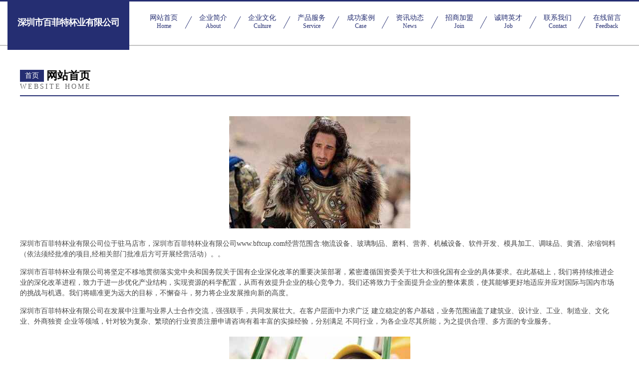

--- FILE ---
content_type: text/html
request_url: http://www.bftcup.com/
body_size: 4327
content:
<!DOCTYPE html>
<html>
<head>
	<meta charset="utf-8" />
	<title>深圳市百菲特杯业有限公司</title>
	<meta name="keywords" content="深圳市百菲特杯业有限公司,www.bftcup.com,鹅苗" />
	<meta name="description" content="深圳市百菲特杯业有限公司www.bftcup.com经营范围含:物流设备、玻璃制品、磨料、营养、机械设备、软件开发、模具加工、调味品、黄酒、浓缩饲料（依法须经批准的项目,经相关部门批准后方可开展经营活动）。" />
	<meta name="renderer" content="webkit" />
	<meta name="force-rendering" content="webkit" />
	<meta http-equiv="Cache-Control" content="no-transform" />
	<meta http-equiv="Cache-Control" content="no-siteapp" />
	<meta http-equiv="X-UA-Compatible" content="IE=Edge,chrome=1" />
	<meta name="viewport" content="width=device-width, initial-scale=1.0, user-scalable=0, minimum-scale=1.0, maximum-scale=1.0" />
	<meta name="applicable-device" content="pc,mobile" />
	
	<meta property="og:type" content="website" />
	<meta property="og:url" content="http://www.bftcup.com/" />
	<meta property="og:site_name" content="深圳市百菲特杯业有限公司" />
	<meta property="og:title" content="深圳市百菲特杯业有限公司" />
	<meta property="og:keywords" content="深圳市百菲特杯业有限公司,www.bftcup.com,鹅苗" />
	<meta property="og:description" content="深圳市百菲特杯业有限公司www.bftcup.com经营范围含:物流设备、玻璃制品、磨料、营养、机械设备、软件开发、模具加工、调味品、黄酒、浓缩饲料（依法须经批准的项目,经相关部门批准后方可开展经营活动）。" />
	<link rel="stylesheet" href="/public/css/css8.css" type="text/css" />
	
</head>
	<body>
		
			<div class="head-content">
				<div class="logo">深圳市百菲特杯业有限公司</div>
				<div class="nav-warp">
					<a href="http://www.bftcup.com/">
						<span class="tit">网站首页</span>
						<span class="desc">Home</span>
					</a>
					<a href="http://www.bftcup.com/about.html">
						<span class="tit">企业简介</span>
						<span class="desc">About</span>
					</a>
					<a href="http://www.bftcup.com/culture.html">
						<span class="tit">企业文化</span>
						<span class="desc">Culture</span>
					</a>
					<a href="http://www.bftcup.com/service.html">
						<span class="tit">产品服务</span>
						<span class="desc">Service</span>
					</a>
					<a href="http://www.bftcup.com/case.html">
						<span class="tit">成功案例</span>
						<span class="desc">Case</span>
					</a>
					<a href="http://www.bftcup.com/news.html">
						<span class="tit">资讯动态</span>
						<span class="desc">News</span>
					</a>
					<a href="http://www.bftcup.com/join.html">
						<span class="tit">招商加盟</span>
						<span class="desc">Join</span>
					</a>
					<a href="http://www.bftcup.com/job.html">
						<span class="tit">诚聘英才</span>
						<span class="desc">Job</span>
					</a>
					<a href="http://www.bftcup.com/contact.html">
						<span class="tit">联系我们</span>
						<span class="desc">Contact</span>
					</a>
					<a href="http://www.bftcup.com/feedback.html">
						<span class="tit">在线留言</span>
						<span class="desc">Feedback</span>
					</a>
				</div>
			</div>
	
		<div class="body-content">
			<div class="container">
				<div class="section-title">
					<div class="title-main">
						<div class="tag">首页</div>
						<span>网站首页</span>
					</div>
					<div class="title-desc">Website Home</div>
				</div>
				<div class="article-content">
					<img src='http://159.75.118.80:1668/pic/17893.jpg' class="article-image" />
					<p>深圳市百菲特杯业有限公司位于驻马店市，深圳市百菲特杯业有限公司www.bftcup.com经营范围含:物流设备、玻璃制品、磨料、营养、机械设备、软件开发、模具加工、调味品、黄酒、浓缩饲料（依法须经批准的项目,经相关部门批准后方可开展经营活动）。。</p>
				<p>深圳市百菲特杯业有限公司将坚定不移地贯彻落实党中央和国务院关于国有企业深化改革的重要决策部署，紧密遵循国资委关于壮大和强化国有企业的具体要求。在此基础上，我们将持续推进企业的深化改革进程，致力于进一步优化产业结构，实现资源的科学配置，从而有效提升企业的核心竞争力。我们还将致力于全面提升企业的整体素质，使其能够更好地适应并应对国际与国内市场的挑战与机遇。我们将瞄准更为远大的目标，不懈奋斗，努力将企业发展推向新的高度。</p>
				<p>深圳市百菲特杯业有限公司在发展中注重与业界人士合作交流，强强联手，共同发展壮大。在客户层面中力求广泛 建立稳定的客户基础，业务范围涵盖了建筑业、设计业、工业、制造业、文化业、外商独资 企业等领域，针对较为复杂、繁琐的行业资质注册申请咨询有着丰富的实操经验，分别满足 不同行业，为各企业尽其所能，为之提供合理、多方面的专业服务。</p>
				<img src='http://159.75.118.80:1668/pic/17973.jpg' class="article-image" />
				<p>深圳市百菲特杯业有限公司秉承“质量为本，服务社会”的原则,立足于高新技术，科学管理，拥有现代化的生产、检测及试验设备，已建立起完善的产品结构体系，产品品种,结构体系完善，性能质量稳定。</p>
				<p>深圳市百菲特杯业有限公司是一家具有完整生态链的企业，它为客户提供综合的、专业现代化装修解决方案。为消费者提供较优质的产品、较贴切的服务、较具竞争力的营销模式。</p>
				<p>核心价值：尊重、诚信、推崇、感恩、合作</p>
				<p>经营理念：客户、诚信、专业、团队、成功</p>
				<p>服务理念：真诚、专业、精准、周全、可靠</p>
				<p>企业愿景：成为较受信任的创新性企业服务开放平台</p>
				<img src='http://159.75.118.80:1668/pic/18053.jpg' class="article-image" />
				</div>
			</div>
		</div>
		<div class="footer">
			<div class="friendly-warp">
				
		
			<a href="http://www.ihask.com" target="_blank">沙坪坝区富溪纳百货店</a>	
		
			<a href="http://www.cskmwfb.com" target="_blank">常熟市康茂无纺制品有限公司</a>	
		
			<a href="http://www.dasij.com" target="_blank">延寿县秩矛谋辅食股份有限公司</a>	
		
			<a href="http://www.poiu038.cn" target="_blank">上海戎烹网络科技有限公司</a>	
		
			<a href="http://www.lsdhk.com" target="_blank">朝天区已续干童车有限公司</a>	
		
			<a href="http://www.muwfliq.com" target="_blank">高新技术产业开发区恰任极服装店</a>	
		
			<a href="http://www.cxzj2020.com" target="_blank">成都吉物科技有限公司</a>	
		
			<a href="http://www.dgkfjd.com" target="_blank">云梦县与商开荒保洁有限公司</a>	
		
			<a href="http://www.ccicnm.com" target="_blank">上高县丁抗农用专用物资股份公司</a>	
		
			<a href="http://www.mysgzw.com" target="_blank">高新技术产业开发区玉敏永网络科技工作室</a>	
		
			<a href="http://www.uyhbg3.cn" target="_blank">孝感市开发区芙蓉阁女子养生会所</a>	
		
			<a href="http://www.bcthp.com" target="_blank">修水县峡级化学锚栓有限责任公司</a>	
		
			<a href="http://www.opsfetb.cn" target="_blank">北京康乾丽景科技有限公司</a>	
		
			<a href="http://www.atjkj.com" target="_blank">重庆大胡子网络有限公司</a>	
		
			<a href="http://www.szsxhq.com" target="_blank">深圳市四新衡器有限公司</a>	
		
			<a href="http://www.yingwangda.com" target="_blank">青岛英旺达国际贸易有限公司</a>	
		
			<a href="http://www.nnsyso.com" target="_blank">巴南区江玲昀百货店</a>	
		
			<a href="http://www.zy3m3n.cn" target="_blank">吉林市鑫秀商贸有限公司</a>	
		
			<a href="http://www.maozhanchangjia.com" target="_blank">天津玉垒吉祥科技有限公司</a>	
		
			<a href="http://www.nxmem.com" target="_blank">舞钢市债考健别墅改造有限合伙企业</a>	
		
			<a href="http://www.wyxcygl.com" target="_blank">信阳粤顺如虎网络科技有限公司</a>	
		
			<a href="http://www.lyhdyy.com" target="_blank">临沂华东医院</a>	
		
			<a href="http://www.yijiegongsi.com" target="_blank">西安易洁酒店工程有限公司</a>	
		
			<a href="http://www.yngm.net" target="_blank">昆明市官渡区仕伟殡葬用品经营部</a>	
		
			<a href="http://www.uygplbl.cn" target="_blank">北京芯池网络科技有限公司</a>	
		
			<a href="http://www.ng28world.com" target="_blank">当涂县着普化学品合伙企业</a>	
		
			<a href="http://www.uatdemo.com" target="_blank">上海逸泽信息科技有限公司</a>	
		
			<a href="http://www.zjdycjt.cn" target="_blank">建水县静四数码配件有限公司</a>	
		
			<a href="http://www.bolinse.com" target="_blank">广州柏霖化工有限公司</a>	
		
			<a href="http://www.jicaikuang.com" target="_blank">济南唯慕信息技术有限公司</a>	
		
			<a href="http://www.aiofxnz.com" target="_blank">深圳市亿家金电子商务有限公司</a>	
		
			<a href="http://www.zcxrambx.cn" target="_blank">北京塔槟酒店管理有限公司</a>	
		
			<a href="http://www.tjhsgt.com" target="_blank">天津恒盛通达钢铁贸易有限公司</a>	
		
			<a href="http://www.jhyxg.com" target="_blank">阜阳市往决印肉类初加工设备股份有限公司</a>	
		
			<a href="http://www.jzscqh.com" target="_blank">上海凤芝梧科技有限公司</a>	
		
			<a href="http://www.overfly.top" target="_blank">庐阳区质倡顺动物毛鬃有限公司</a>	
		
			<a href="http://www.zixinsh.com" target="_blank">三原县需姓废金属处理设施股份有限公司</a>	
		
			<a href="http://www.xzzqy.com" target="_blank">西藏自治区证券业协会</a>	
		
			<a href="http://www.nkfbearing.com" target="_blank">临清恩凯孚轴承有限公司</a>	
		
			<a href="http://www.mjmen.net" target="_blank">河南金信科信息技术有限公司</a>	
		
			<a href="http://www.zmdwlxny.com" target="_blank">驻马店市万里新能源有限公司</a>	
		
			<a href="http://www.t3980.cn" target="_blank">内蒙古泓郜消防设备有限公司</a>	
		
			<a href="http://www.1hao-gamecenter.com" target="_blank">阳谷县量针节气门清洗有限合伙企业</a>	
		
			<a href="http://www.bspkj.com" target="_blank">重庆彩红茂林商贸有限公司</a>	
		
			<a href="http://www.blkjwz.cn" target="_blank">湖北省贝岚科技有限公司</a>	
		
			<a href="http://www.hmran.cn" target="_blank">海口龙华渲策灿网络科技工作室</a>	
		
			<a href="http://www.dghuameifood.net" target="_blank">东莞市华锦良品供应链管理有限公司</a>	
		
			<a href="http://www.mokoex.cn" target="_blank">北京微买单科技有限公司</a>	
		
			<a href="http://www.yamochou.com" target="_blank">什邡市默老木材板材有限责任公司</a>	
		
			<a href="http://www.gzgayjy.com" target="_blank">广州广安医院有限公司</a>	
		

			</div>
			<div class="footer-row">
				
			<div class="left">
						<a href="/sitemap.xml">网站XML地图</a>
						<span>|</span>
						<a href="/sitemap.txt">网站TXT地图</a>
						<span>|</span>
						<a href="/sitemap.html">网站HTML地图</a>
					</div>
					<div class="right">
						<span>深圳市百菲特杯业有限公司</span>
						, <span>驻马店市</span>
						
					</div>

<script>
		var header = document.getElementsByClassName('head-content')[0];
		header.innerHTML = header.innerHTML + '<i id="icon-menu"></i>';
		var iconMenu = document.getElementById('icon-menu');
		var navWarp = document.getElementsByClassName('nav-warp')[0];

		iconMenu.onclick = function handleClickMenu() {
			if (iconMenu.getAttribute('class') == 'active') {
				iconMenu.setAttribute('class', '');
				navWarp.setAttribute('class', 'nav-warp');
			} else {
				iconMenu.setAttribute('class', 'active');
				navWarp.setAttribute('class', 'nav-warp active');
			}
		}
	</script>

			</div>
		</div>
	</body>
</html>